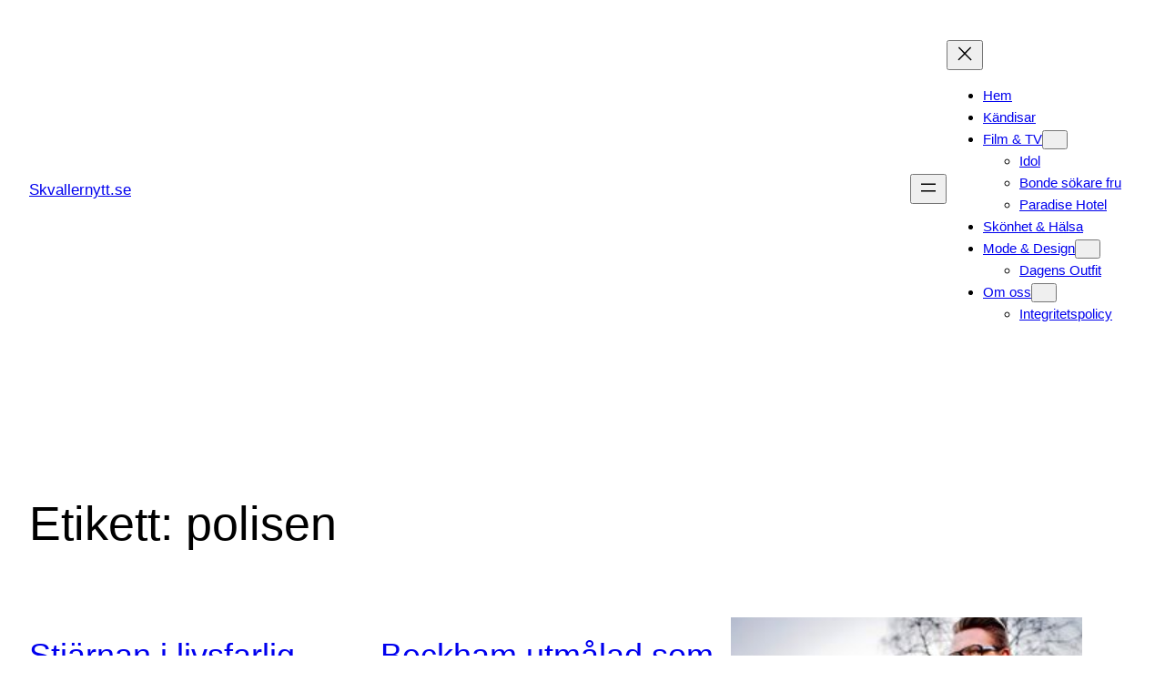

--- FILE ---
content_type: text/plain
request_url: https://www.google-analytics.com/j/collect?v=1&_v=j102&a=1998802729&t=pageview&_s=1&dl=https%3A%2F%2Fwww.skvallernytt.se%2Ftag%2Fpolisen%2F&ul=en-us%40posix&dt=polisen-arkiv%20-%20Skvallernytt.se&sr=1280x720&vp=1280x720&_u=YEBAAEABAAAAACAAI~&jid=1038610937&gjid=648859865&cid=1545275474.1768655666&tid=UA-18424006-3&_gid=1042822240.1768655666&_r=1&_slc=1&gtm=45He61e1h1n81WB5ZLLJv9102279792za200zd9102279792&gcd=13l3l3l3l1l1&dma=0&tag_exp=103116026~103200004~104527907~104528500~104684208~104684211~105391252~115938466~115938468~116988315~117041588&z=1103660930
body_size: -451
content:
2,cG-1P9BPKC215